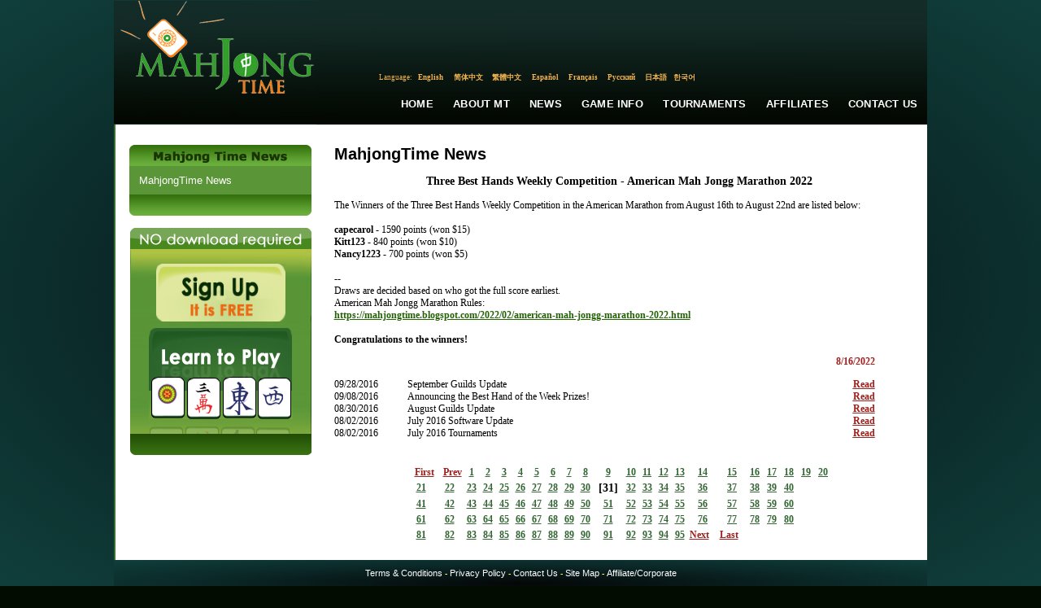

--- FILE ---
content_type: text/html; charset=utf-8
request_url: https://mahjongtime.com/mahjong-news.aspx?newsId=1065&PageNr=30&catId=1
body_size: 55441
content:

<!DOCTYPE html PUBLIC "-//W3C//DTD XHTML 1.0 Transitional//EN" "http://www.w3.org/TR/xhtml1/DTD/xhtml1-transitional.dtd">
<html xmlns="http://www.w3.org/1999/xhtml">

 <script type="text/javascript">
      if (top != self)
      {
       // Get HttpContext out of iFrame
       top.location.href = location.href;
      }
 </script>

<head id="Head1"><meta http-equiv="Content-Type" content="text/html; charset=utf-8" />
<script type="text/javascript" src="https://ajax.googleapis.com/ajax/libs/jquery/1.4/jquery.min.js"></script>
<link rel="icon" type="image/x-icon" href="http://mahjongtime.com/images/favicon.ico" /><link rel="shortcut icon" type="image/x-icon" href="http://mahjongtime.com/images/favicon.ico" /><link rel="shortcut icon" href="http://mahjongtime.com/images/favicon.ico" /><meta http-equiv="Content-Language" content="en" />
<meta name="Keywords" content="Mahjong game News, Winners News, Contest Announced, mahjong game news, mahjong news, mahjong scoring news, mahjong scoring game, scoring mahjong games news, play mahjong games, Chinese mahjong game news, Chinese official game news, Hong Kong Mahjong news, Chinese Mahjong Official game news, Riichi Competition game news, American Mahjong game news, Mahjong online news, online shanghai game news, mahjongtime.com" />
<meta name="Description" content="Mahjongtime News provides the mahjong game results during the tournament, mahjong  game result page by players, mahjong game results, mahjong news, mahjongtime.com" />
<title>Mahjong Time - News</title>

<style type="text/css">
    body {
        background: radial-gradient(ellipse at center, #050607 0%, #0b2b2a 60%, #103f3b 100%);
        background-attachment: fixed;
        min-height: 100vh;
    }
    .language_links {
        font-family: georgia;
        font-stretch: condensed;
        color: #f4b54f;
        font-size: 9px;
    }
    .language_links a {
        font-family: georgia;
        font-stretch: condensed;
        color: #f4b54f;
        font-size: 9px;
        text-decoration: none;
    }
    .language_links a:hover {
        font-family: georgia;
        font-stretch: condensed;
        color: #FFFFFF;
        font-size: 9px;
        text-decoration: none;
    }
    .main-nav-link {
        font-family: Verdana, Arial, sans-serif;
        font-size: 13px;
        font-weight: 600;
        color: #FFFFFF;
        text-decoration: none;
        padding: 10px 12px;
        display: inline-block;
        transition: all 0.2s ease;
        letter-spacing: 0.2px;
        text-transform: uppercase;
        position: relative;
        white-space: nowrap;
    }
    .main-nav-link:hover {
        color: #f4b54f;
        text-decoration: none;
    }
    .main-nav-link::after {
        content: '';
        position: absolute;
        bottom: 6px;
        left: 12px;
        right: 12px;
        height: 2px;
        background-color: #f4b54f;
        transform: scaleX(0);
        transition: transform 0.2s ease;
    }
    .main-nav-link:hover::after {
        transform: scaleX(1);
    }
</style>
<script type="text/javascript" src="/script/mahjong.main.js"></script><script type="text/javascript" src="/script/deprecated.javascript.js"></script><script type="text/javascript" src="/script/swfobject.js"></script><link href="App_Themes/Default/Accordion.css" type="text/css" rel="stylesheet" /><link href="App_Themes/Default/Styles.css" type="text/css" rel="stylesheet" /><link href="App_Themes/Default/Wait.css" type="text/css" rel="stylesheet" /><title>
	Three Best Hands Weekly Competition - American Mah Jongg Marathon 2022
</title></head>
<body>
<table width="1000" border="0" align="center" cellpadding="0" cellspacing="0">
  <tr>
    <td valign="top">
     <table width="100%" border="0" cellpadding="0" cellspacing="0" valign="top">
      <tr>
        <td>
        <table border="0" cellpadding="0" cellspacing="0" valign="top">
          <tr>
            <td width="249"><a href="./index.aspx" title="Mahjong Time"><img src="./images/lite/Logo.jpg" width="249" height="151" border="0" alt="Mahjong Time" title="Mahjong Time" /></a></td>
            <td width="751" background="./images/lite/bg_top.jpg" height="151" valign="top">
            <table cellpadding="0" cellspacing="0" width="100%" height="151">
                <tr><td height="88" width="351" align="right" valign="center">

                </td>
                <td width="400" valign="top">
                <table align="right" cellpadding="0" cellspacing="0"><tbody>
                </tbody>
           </table>
                </td></tr>
          <tr>
                <td colspan="2" height="15">
                <table border="0" align="center" cellpadding="0" cellspacing="0">
                  <tr>
                    <td align="center" valign="middle" class="language_links">Language:</td>
                    <td width="47" height="15" align="center" valign="middle" class="language_links"><a class="language_links" href="/mahjong-news.aspx?lang=eng&newsId=1065&PageNr=30&catId=1" title="English">English</a>&nbsp;</td>
                    <td width="47"  align="center" valign="middle" class="language_links "><a class="language_links" href="/mahjong-news.aspx?lang=chs&newsId=1065&PageNr=30&catId=1" title="Chinese Simplified">简体中文</a>&nbsp;</td>
                    <td width="47"  align="center" valign="middle" class="language_links "><a class="language_links" href="/mahjong-news.aspx?lang=cht&newsId=1065&PageNr=30&catId=1" title="Chinese Traditional">繁體中文</a>&nbsp;</td>
                    <td width="47"  align="center" valign="middle" class="language_links "><a class="language_links" href="/mahjong-news.aspx?lang=spn&newsId=1065&PageNr=30&catId=1" title="Spanish">Español</a>&nbsp;</td>
                    <td width="47"  align="center" valign="middle" class="language_links "><a class="language_links" href="/mahjong-news.aspx?lang=fr&newsId=1065&PageNr=30&catId=1" title="French">Français</a>&nbsp;</td>
                    <td width="47"  align="center" valign="middle" class="language_links "><a class="language_links" href="/mahjong-news.aspx?lang=ru&newsId=1065&PageNr=30&catId=1" title="Russian">Русский</a>&nbsp;</td>
                    <td width="35"  align="center" valign="middle" class="language_links "><a class="language_links" href="/mahjong-news.aspx?lang=jp&newsId=1065&PageNr=30&catId=1" title="Japanese">日本語</a></td>
                    <td width="35"  align="center" valign="middle" class="language_links " style="padding-top:1px;"><a class="language_links" href="/mahjong-news.aspx?lang=kr&newsId=1065&PageNr=30&catId=1" title="Korean">한국어</a></td>
                    <td width="205" align="center" valign="top" class="language_links">&nbsp;</td>
                  </tr>
                </table>
                </td>
          </tr>
                <tr>
                    <td colspan="2" valign="middle">
                       <table width="100%" border="0" cellspacing="0" cellpadding="0" height="50px" align="right">
                          <tr>
                            <td width="260px"></td>
                            <td align="center" valign="middle"><a href="index.aspx" title="Home" class="main-nav-link">Home</a></td>
                            <td align="center" valign="middle"><a href="mahjong-about-mahjong-time.html" title="About MT" class="main-nav-link">About MT</a></td>
                            <td align="center" valign="middle"><a href="mahjong-news.aspx?catId=1" title="News" class="main-nav-link">News</a></td>
                            <td align="center" valign="middle"><a href="mahjong-game-info.html" title="Game Info" class="main-nav-link">Game Info</a></td>
                            <td align="center" valign="middle"><a href="mahjong-official-tournaments.aspx?tab=0" title="Tournaments" class="main-nav-link">Tournaments</a></td>
                            <td align="center" valign="middle"><a href="mahjong-affiliate-corporate.aspx" title="Affiliates" class="main-nav-link">Affiliates</a></td>
                            <td align="center" valign="middle"><a href="mahjong-contact.aspx" title="Contact Us" class="main-nav-link">Contact Us</a></td>
                          </tr>
                        </table>
                    </td>
                </tr>
            </table>
            </td>
          </tr>
        </table>
        </td>
      </tr>
      <tr>
        <td valign="top"><table width="100%" border="0" cellspacing="0" cellpadding="0" background="./images/line_1.gif" style="background-position:left top; background-repeat:repeat-y" bgcolor="#FFFFFF">
          <tr>
            <td valign="top" style="padding-top:25px; padding-left:10px; padding-right:10px;">
            <form method="post" action="/mahjong-news.aspx?newsId=1065&amp;PageNr=30&amp;catId=1" id="frmMain">
<div class="aspNetHidden">
<input type="hidden" name="__VIEWSTATE" id="__VIEWSTATE" value="/[base64]/[base64]/[base64]/[base64]/[base64]/[base64]/[base64]/[base64]/[base64]/[base64]/[base64]/[base64]/[base64]/[base64]/[base64]/[base64]/[base64]/[base64]/[base64]/[base64]/[base64]/[base64]/[base64]/[base64]/[base64]/[base64]/[base64]/[base64]/[base64]/[base64]/[base64]/[base64]" />
</div>

<div class="aspNetHidden">

	<input type="hidden" name="__VIEWSTATEGENERATOR" id="__VIEWSTATEGENERATOR" value="0B52134A" />
</div>
            
<script type="text/javascript">
  SelectTop('news');
  
</script>

		<table width="100%" border="0" cellpadding="0" cellspacing="0" style="background-repeat: repeat-y;">
            <tr>
                
                    <td align="left" valign="top"  width="242" >
            
                        <!---таблица cлева-->
            
                        <table width="242"  border="0" align="left" cellpadding="0" cellspacing="0">
                      <tr>
                        <td><table width="100%" border="0" align="center" cellpadding="0" cellspacing="0">
                            <tr>
                              <td align="center" ><img src="images/Mahjong_Time_in_News.gif" /></td>
                            </tr>
                            
                        </table></td>
                      </tr>
                      <tr>
                        <td><table width="224" border="0" align="center" cellpadding="0" cellspacing="0" bgcolor="#5a9537">
                            

                            <tr>
                              <td align="center" valign="top"  style="padding-bottom:10px; padding-top:10px;" ><table width="200" border="0" align="center" cellpadding="0" cellspacing="0">
                                <tr>
                                  <td colspan="2" align="left" valign="top"><table border="0" align="left" cellpadding="0" cellspacing="0">
  
                                          <tr>
                                            <td align="left" valign="top" ><a href='mahjong-news.aspx?catId=1' class="side_nav" title="MahjongTime News">MahjongTime News</a></td>
                                          </tr>
                                        
                                  </table></td>
                                </tr>
                              </table></td>
                          </tr>
                            

                            

                        </table></td>
                      </tr>
                      <tr>
                        <td align="center"><img src="./images/game_info2.gif" /></td>
                      </tr>
                      <tr>
                        <td height="15" align="center"></td>
                      </tr>
                      <tr>
                        <td align="center">


<table border="0" align="center" cellpadding="0" cellspacing="0">
      <tr>
        <td align="center" valign="top"><table border="0" cellpadding="0" cellspacing="0" >
                          <tr>
                            <td align="left"><img src="images/no-dl-req_eng.gif" width="223" height="26" hspace="0" vspace="0" border="0" alt="No Download required" title="No Download required" /></td>
            </tr>
                          <tr>
                            <td align="center" background="./images/no-download-required.jpg" style="background-position:top center; background-repeat:no-repeat;"><table width="100%" border="0" cellspacing="0" cellpadding="0" class="linkimg">
<tr>
                                  <td height="18" align="center"></td>
                              </tr>
                                <tr>
                                  <td align="center"><a href='./mahjong-signup.aspx' title='Open Account'>
                                  <img src="images/open-account-mahjongtime.gif" width="159" height="71" hspace="0" vspace="0" border="0" alt="Open Account" title="Open Account" /></a></td>
                              </tr>
                                <tr>
                                  <td height="8"></td>
                                </tr>
                                <tr>
                                  <td height="130" align="center" valign="top" ><a href="https://lite.mahjongtime.com" title='Learn to play'>
                                  <img src="images/learn_to_play.jpg" width="177" height="112" hspace="0" vspace="0" border="0" alt="Learn to play" title="Learn to play" /></a></td>
                              </tr>
                                <tr>
                                  <td align="left" valign="top" ><img src="./images/no-dl-req2.gif" /></td>
                              </tr>
                              </table>
                            </td>
                          </tr>
                      </table></td>
      </tr>
    </table></td>
                      </tr>
                      
                    </table></td>
              
              <!-- END place for  the left placeholder -->      
                  <td align="center" valign="top" >
                  <table width="95%" border="0" align="center" cellpadding="0" cellspacing="0" id="Table1">
                    <tr>
                      <td><span id="cphMain_lbl_Error" style="color:Red;"></span></td>
                    </tr>
                    <tr>
                      <td><h1>
                          <span id="cphMain_lblCategory" class="home_head">MahjongTime News</span>
                      </h1></td>
                    </tr>
                    
                      <tr>
                        <td align="center"><span><br />
                              <span id="cphMain_lbl_Title" class="header_link">Three Best Hands Weekly Competition - American Mah Jongg Marathon 2022</span>
                        </span></td>
                      </tr>
                      <tr>
                        <td><br />
                        </td>
                      </tr>
                      <tr>
                        <td valign="top" align="left"><table cellspacing="0" cellpadding="0" width="95%" border="0">
                            <tr>
                              <td align="left"><div align="justify">
                                  <span id="cphMain_lbl_News" class="home_text">The Winners of the Three Best Hands Weekly Competition in the American Marathon from August 16th to August 22nd are listed below:<br><br>
<b>capecarol</b> - 1590 points (won $15)<br> 
<b>Kitt123</b> - 840 points (won $10)<br>
<b>Nancy1223</b> - 700 points (won $5)<br><br>

--<br>
Draws are decided based on who got the full score earliest.<br>
American Mah Jongg Marathon Rules: <br>
<a href="https://mahjongtime.blogspot.com/2022/02/american-mah-jongg-marathon-2022.html" >https://mahjongtime.blogspot.com/2022/02/american-mah-jongg-marathon-2022.html</a>
<br><br>
<b>Congratulations to the winners!</b><br></span>
                              </div></td>
                            </tr>
                        </table></td>
                      </tr>
                      <tr>
                        <td valign="middle" align="right" height="40"><table cellspacing="0" cellpadding="0" width="95%" align="left" border="0">
            <tr>
                              <td align="right"><span id="cphMain_lblDate" class="read_mo">8/16/2022</span></td>
                            </tr>
                        </table></td>
                      </tr>
                      <tr>
                        <td valign="top" align="left"><table width="95%" border="0" cellpadding="0" cellspacing="0">
                            
                                <tr>
                                  <td width="90" align="left" valign="middle" class="home_text">09/28/2016</td>
                                  <td align="left" valign="middle" class="home_text_small"><table width="100%" border="0" cellspacing="0" cellpadding="0">
                                      <tr>
                                        <td align="left" valign="top" class="home_text"><span title="September Guilds Update">September Guilds Update</span></td>
                                      </tr>
                                  </table></td>
                                  <td width="33" align="right" valign="middle"><a href='mahjong-news.aspx?newsId=949&amp;PageNr=30&amp;catId=1' class="read_mo" title="September Guilds Update"> <u>
                                    Read
                                  </u> </a> </td>
                                </tr>
                              
                                <tr>
                                  <td width="90" align="left" valign="middle" class="home_text">09/08/2016</td>
                                  <td align="left" valign="middle" class="home_text_small"><table width="100%" border="0" cellspacing="0" cellpadding="0">
                                      <tr>
                                        <td align="left" valign="top" class="home_text"><span title="Announcing the Best Hand of the Week Prizes!">Announcing the Best Hand of the Week Prizes!</span></td>
                                      </tr>
                                  </table></td>
                                  <td width="33" align="right" valign="middle"><a href='mahjong-news.aspx?newsId=948&amp;PageNr=30&amp;catId=1' class="read_mo" title="Announcing the Best Hand of the Week Prizes!"> <u>
                                    Read
                                  </u> </a> </td>
                                </tr>
                              
                                <tr>
                                  <td width="90" align="left" valign="middle" class="home_text">08/30/2016</td>
                                  <td align="left" valign="middle" class="home_text_small"><table width="100%" border="0" cellspacing="0" cellpadding="0">
                                      <tr>
                                        <td align="left" valign="top" class="home_text"><span title="August Guilds Update">August Guilds Update</span></td>
                                      </tr>
                                  </table></td>
                                  <td width="33" align="right" valign="middle"><a href='mahjong-news.aspx?newsId=947&amp;PageNr=30&amp;catId=1' class="read_mo" title="August Guilds Update"> <u>
                                    Read
                                  </u> </a> </td>
                                </tr>
                              
                                <tr>
                                  <td width="90" align="left" valign="middle" class="home_text">08/02/2016</td>
                                  <td align="left" valign="middle" class="home_text_small"><table width="100%" border="0" cellspacing="0" cellpadding="0">
                                      <tr>
                                        <td align="left" valign="top" class="home_text"><span title="July 2016 Software Update">July 2016 Software Update</span></td>
                                      </tr>
                                  </table></td>
                                  <td width="33" align="right" valign="middle"><a href='mahjong-news.aspx?newsId=946&amp;PageNr=30&amp;catId=1' class="read_mo" title="July 2016 Software Update"> <u>
                                    Read
                                  </u> </a> </td>
                                </tr>
                              
                                <tr>
                                  <td width="90" align="left" valign="middle" class="home_text">08/02/2016</td>
                                  <td align="left" valign="middle" class="home_text_small"><table width="100%" border="0" cellspacing="0" cellpadding="0">
                                      <tr>
                                        <td align="left" valign="top" class="home_text"><span title="July 2016 Tournaments  ">July 2016 Tournaments  </span></td>
                                      </tr>
                                  </table></td>
                                  <td width="33" align="right" valign="middle"><a href='mahjong-news.aspx?newsId=945&amp;PageNr=30&amp;catId=1' class="read_mo" title="July 2016 Tournaments  "> <u>
                                    Read
                                  </u> </a> </td>
                                </tr>
                              
                        </table></td>
                      </tr>
                      <tr>
                        <td valign="top" align="center" class="link"><br />
                            <br />
                            

<table width="75%" align="center">
	<tr>
		
			<td align="right"><a href='/mahjong-news.aspx?newsId=1065&PageNr=0&catId=1' class="read_mo" title="First Page"><u>First</u></a>
			</td>
			<td align="right"><a href="/mahjong-news.aspx?newsId=1065&PageNr=29&catId=1" class="read_mo" title="Prev Page"><u>Prev</u></a>
			</td>
		
		
		
				
		<td align="center"><b> 
			<a href="/mahjong-news.aspx?newsId=1065&PageNr=0&catId=1" class="IsCurrentPageFalse" title="Page 1" >1</a></b>
		</td>
		
				
		<td align="center"><b> 
			<a href="/mahjong-news.aspx?newsId=1065&PageNr=1&catId=1" class="IsCurrentPageFalse" title="Page 2" >2</a></b>
		</td>
		
				
		<td align="center"><b> 
			<a href="/mahjong-news.aspx?newsId=1065&PageNr=2&catId=1" class="IsCurrentPageFalse" title="Page 3" >3</a></b>
		</td>
		
				
		<td align="center"><b> 
			<a href="/mahjong-news.aspx?newsId=1065&PageNr=3&catId=1" class="IsCurrentPageFalse" title="Page 4" >4</a></b>
		</td>
		
				
		<td align="center"><b> 
			<a href="/mahjong-news.aspx?newsId=1065&PageNr=4&catId=1" class="IsCurrentPageFalse" title="Page 5" >5</a></b>
		</td>
		
				
		<td align="center"><b> 
			<a href="/mahjong-news.aspx?newsId=1065&PageNr=5&catId=1" class="IsCurrentPageFalse" title="Page 6" >6</a></b>
		</td>
		
				
		<td align="center"><b> 
			<a href="/mahjong-news.aspx?newsId=1065&PageNr=6&catId=1" class="IsCurrentPageFalse" title="Page 7" >7</a></b>
		</td>
		
				
		<td align="center"><b> 
			<a href="/mahjong-news.aspx?newsId=1065&PageNr=7&catId=1" class="IsCurrentPageFalse" title="Page 8" >8</a></b>
		</td>
		
				
		<td align="center"><b> 
			<a href="/mahjong-news.aspx?newsId=1065&PageNr=8&catId=1" class="IsCurrentPageFalse" title="Page 9" >9</a></b>
		</td>
		
				
		<td align="center"><b> 
			<a href="/mahjong-news.aspx?newsId=1065&PageNr=9&catId=1" class="IsCurrentPageFalse" title="Page 10" >10</a></b>
		</td>
		
				
		<td align="center"><b> 
			<a href="/mahjong-news.aspx?newsId=1065&PageNr=10&catId=1" class="IsCurrentPageFalse" title="Page 11" >11</a></b>
		</td>
		
				
		<td align="center"><b> 
			<a href="/mahjong-news.aspx?newsId=1065&PageNr=11&catId=1" class="IsCurrentPageFalse" title="Page 12" >12</a></b>
		</td>
		
				
		<td align="center"><b> 
			<a href="/mahjong-news.aspx?newsId=1065&PageNr=12&catId=1" class="IsCurrentPageFalse" title="Page 13" >13</a></b>
		</td>
		
				
		<td align="center"><b> 
			<a href="/mahjong-news.aspx?newsId=1065&PageNr=13&catId=1" class="IsCurrentPageFalse" title="Page 14" >14</a></b>
		</td>
		
				
		<td align="center"><b> 
			<a href="/mahjong-news.aspx?newsId=1065&PageNr=14&catId=1" class="IsCurrentPageFalse" title="Page 15" >15</a></b>
		</td>
		
				
		<td align="center"><b> 
			<a href="/mahjong-news.aspx?newsId=1065&PageNr=15&catId=1" class="IsCurrentPageFalse" title="Page 16" >16</a></b>
		</td>
		
				
		<td align="center"><b> 
			<a href="/mahjong-news.aspx?newsId=1065&PageNr=16&catId=1" class="IsCurrentPageFalse" title="Page 17" >17</a></b>
		</td>
		
				
		<td align="center"><b> 
			<a href="/mahjong-news.aspx?newsId=1065&PageNr=17&catId=1" class="IsCurrentPageFalse" title="Page 18" >18</a></b>
		</td>
		
				
		<td align="center"><b> 
			<a href="/mahjong-news.aspx?newsId=1065&PageNr=18&catId=1" class="IsCurrentPageFalse" title="Page 19" >19</a></b>
		</td>
		
				
		<td align="center"><b> 
			<a href="/mahjong-news.aspx?newsId=1065&PageNr=19&catId=1" class="IsCurrentPageFalse" title="Page 20" >20</a></b>
		</td>
		
				
	</tr>
	<tr>
		
		<td align="center"><b> 
			<a href="/mahjong-news.aspx?newsId=1065&PageNr=20&catId=1" class="IsCurrentPageFalse" title="Page 21" >21</a></b>
		</td>
		
				
		<td align="center"><b> 
			<a href="/mahjong-news.aspx?newsId=1065&PageNr=21&catId=1" class="IsCurrentPageFalse" title="Page 22" >22</a></b>
		</td>
		
				
		<td align="center"><b> 
			<a href="/mahjong-news.aspx?newsId=1065&PageNr=22&catId=1" class="IsCurrentPageFalse" title="Page 23" >23</a></b>
		</td>
		
				
		<td align="center"><b> 
			<a href="/mahjong-news.aspx?newsId=1065&PageNr=23&catId=1" class="IsCurrentPageFalse" title="Page 24" >24</a></b>
		</td>
		
				
		<td align="center"><b> 
			<a href="/mahjong-news.aspx?newsId=1065&PageNr=24&catId=1" class="IsCurrentPageFalse" title="Page 25" >25</a></b>
		</td>
		
				
		<td align="center"><b> 
			<a href="/mahjong-news.aspx?newsId=1065&PageNr=25&catId=1" class="IsCurrentPageFalse" title="Page 26" >26</a></b>
		</td>
		
				
		<td align="center"><b> 
			<a href="/mahjong-news.aspx?newsId=1065&PageNr=26&catId=1" class="IsCurrentPageFalse" title="Page 27" >27</a></b>
		</td>
		
				
		<td align="center"><b> 
			<a href="/mahjong-news.aspx?newsId=1065&PageNr=27&catId=1" class="IsCurrentPageFalse" title="Page 28" >28</a></b>
		</td>
		
				
		<td align="center"><b> 
			<a href="/mahjong-news.aspx?newsId=1065&PageNr=28&catId=1" class="IsCurrentPageFalse" title="Page 29" >29</a></b>
		</td>
		
				
		<td align="center"><b> 
			<a href="/mahjong-news.aspx?newsId=1065&PageNr=29&catId=1" class="IsCurrentPageFalse" title="Page 30" >30</a></b>
		</td>
		
				
		<td align="center"><b> 
			<a href="/mahjong-news.aspx?newsId=1065&PageNr=30&catId=1" class="IsCurrentPageTrue" title="Page 31" >31</a></b>
		</td>
		
				
		<td align="center"><b> 
			<a href="/mahjong-news.aspx?newsId=1065&PageNr=31&catId=1" class="IsCurrentPageFalse" title="Page 32" >32</a></b>
		</td>
		
				
		<td align="center"><b> 
			<a href="/mahjong-news.aspx?newsId=1065&PageNr=32&catId=1" class="IsCurrentPageFalse" title="Page 33" >33</a></b>
		</td>
		
				
		<td align="center"><b> 
			<a href="/mahjong-news.aspx?newsId=1065&PageNr=33&catId=1" class="IsCurrentPageFalse" title="Page 34" >34</a></b>
		</td>
		
				
		<td align="center"><b> 
			<a href="/mahjong-news.aspx?newsId=1065&PageNr=34&catId=1" class="IsCurrentPageFalse" title="Page 35" >35</a></b>
		</td>
		
				
		<td align="center"><b> 
			<a href="/mahjong-news.aspx?newsId=1065&PageNr=35&catId=1" class="IsCurrentPageFalse" title="Page 36" >36</a></b>
		</td>
		
				
		<td align="center"><b> 
			<a href="/mahjong-news.aspx?newsId=1065&PageNr=36&catId=1" class="IsCurrentPageFalse" title="Page 37" >37</a></b>
		</td>
		
				
		<td align="center"><b> 
			<a href="/mahjong-news.aspx?newsId=1065&PageNr=37&catId=1" class="IsCurrentPageFalse" title="Page 38" >38</a></b>
		</td>
		
				
		<td align="center"><b> 
			<a href="/mahjong-news.aspx?newsId=1065&PageNr=38&catId=1" class="IsCurrentPageFalse" title="Page 39" >39</a></b>
		</td>
		
				
		<td align="center"><b> 
			<a href="/mahjong-news.aspx?newsId=1065&PageNr=39&catId=1" class="IsCurrentPageFalse" title="Page 40" >40</a></b>
		</td>
		
				
	</tr>
	<tr>
		
		<td align="center"><b> 
			<a href="/mahjong-news.aspx?newsId=1065&PageNr=40&catId=1" class="IsCurrentPageFalse" title="Page 41" >41</a></b>
		</td>
		
				
		<td align="center"><b> 
			<a href="/mahjong-news.aspx?newsId=1065&PageNr=41&catId=1" class="IsCurrentPageFalse" title="Page 42" >42</a></b>
		</td>
		
				
		<td align="center"><b> 
			<a href="/mahjong-news.aspx?newsId=1065&PageNr=42&catId=1" class="IsCurrentPageFalse" title="Page 43" >43</a></b>
		</td>
		
				
		<td align="center"><b> 
			<a href="/mahjong-news.aspx?newsId=1065&PageNr=43&catId=1" class="IsCurrentPageFalse" title="Page 44" >44</a></b>
		</td>
		
				
		<td align="center"><b> 
			<a href="/mahjong-news.aspx?newsId=1065&PageNr=44&catId=1" class="IsCurrentPageFalse" title="Page 45" >45</a></b>
		</td>
		
				
		<td align="center"><b> 
			<a href="/mahjong-news.aspx?newsId=1065&PageNr=45&catId=1" class="IsCurrentPageFalse" title="Page 46" >46</a></b>
		</td>
		
				
		<td align="center"><b> 
			<a href="/mahjong-news.aspx?newsId=1065&PageNr=46&catId=1" class="IsCurrentPageFalse" title="Page 47" >47</a></b>
		</td>
		
				
		<td align="center"><b> 
			<a href="/mahjong-news.aspx?newsId=1065&PageNr=47&catId=1" class="IsCurrentPageFalse" title="Page 48" >48</a></b>
		</td>
		
				
		<td align="center"><b> 
			<a href="/mahjong-news.aspx?newsId=1065&PageNr=48&catId=1" class="IsCurrentPageFalse" title="Page 49" >49</a></b>
		</td>
		
				
		<td align="center"><b> 
			<a href="/mahjong-news.aspx?newsId=1065&PageNr=49&catId=1" class="IsCurrentPageFalse" title="Page 50" >50</a></b>
		</td>
		
				
		<td align="center"><b> 
			<a href="/mahjong-news.aspx?newsId=1065&PageNr=50&catId=1" class="IsCurrentPageFalse" title="Page 51" >51</a></b>
		</td>
		
				
		<td align="center"><b> 
			<a href="/mahjong-news.aspx?newsId=1065&PageNr=51&catId=1" class="IsCurrentPageFalse" title="Page 52" >52</a></b>
		</td>
		
				
		<td align="center"><b> 
			<a href="/mahjong-news.aspx?newsId=1065&PageNr=52&catId=1" class="IsCurrentPageFalse" title="Page 53" >53</a></b>
		</td>
		
				
		<td align="center"><b> 
			<a href="/mahjong-news.aspx?newsId=1065&PageNr=53&catId=1" class="IsCurrentPageFalse" title="Page 54" >54</a></b>
		</td>
		
				
		<td align="center"><b> 
			<a href="/mahjong-news.aspx?newsId=1065&PageNr=54&catId=1" class="IsCurrentPageFalse" title="Page 55" >55</a></b>
		</td>
		
				
		<td align="center"><b> 
			<a href="/mahjong-news.aspx?newsId=1065&PageNr=55&catId=1" class="IsCurrentPageFalse" title="Page 56" >56</a></b>
		</td>
		
				
		<td align="center"><b> 
			<a href="/mahjong-news.aspx?newsId=1065&PageNr=56&catId=1" class="IsCurrentPageFalse" title="Page 57" >57</a></b>
		</td>
		
				
		<td align="center"><b> 
			<a href="/mahjong-news.aspx?newsId=1065&PageNr=57&catId=1" class="IsCurrentPageFalse" title="Page 58" >58</a></b>
		</td>
		
				
		<td align="center"><b> 
			<a href="/mahjong-news.aspx?newsId=1065&PageNr=58&catId=1" class="IsCurrentPageFalse" title="Page 59" >59</a></b>
		</td>
		
				
		<td align="center"><b> 
			<a href="/mahjong-news.aspx?newsId=1065&PageNr=59&catId=1" class="IsCurrentPageFalse" title="Page 60" >60</a></b>
		</td>
		
				
	</tr>
	<tr>
		
		<td align="center"><b> 
			<a href="/mahjong-news.aspx?newsId=1065&PageNr=60&catId=1" class="IsCurrentPageFalse" title="Page 61" >61</a></b>
		</td>
		
				
		<td align="center"><b> 
			<a href="/mahjong-news.aspx?newsId=1065&PageNr=61&catId=1" class="IsCurrentPageFalse" title="Page 62" >62</a></b>
		</td>
		
				
		<td align="center"><b> 
			<a href="/mahjong-news.aspx?newsId=1065&PageNr=62&catId=1" class="IsCurrentPageFalse" title="Page 63" >63</a></b>
		</td>
		
				
		<td align="center"><b> 
			<a href="/mahjong-news.aspx?newsId=1065&PageNr=63&catId=1" class="IsCurrentPageFalse" title="Page 64" >64</a></b>
		</td>
		
				
		<td align="center"><b> 
			<a href="/mahjong-news.aspx?newsId=1065&PageNr=64&catId=1" class="IsCurrentPageFalse" title="Page 65" >65</a></b>
		</td>
		
				
		<td align="center"><b> 
			<a href="/mahjong-news.aspx?newsId=1065&PageNr=65&catId=1" class="IsCurrentPageFalse" title="Page 66" >66</a></b>
		</td>
		
				
		<td align="center"><b> 
			<a href="/mahjong-news.aspx?newsId=1065&PageNr=66&catId=1" class="IsCurrentPageFalse" title="Page 67" >67</a></b>
		</td>
		
				
		<td align="center"><b> 
			<a href="/mahjong-news.aspx?newsId=1065&PageNr=67&catId=1" class="IsCurrentPageFalse" title="Page 68" >68</a></b>
		</td>
		
				
		<td align="center"><b> 
			<a href="/mahjong-news.aspx?newsId=1065&PageNr=68&catId=1" class="IsCurrentPageFalse" title="Page 69" >69</a></b>
		</td>
		
				
		<td align="center"><b> 
			<a href="/mahjong-news.aspx?newsId=1065&PageNr=69&catId=1" class="IsCurrentPageFalse" title="Page 70" >70</a></b>
		</td>
		
				
		<td align="center"><b> 
			<a href="/mahjong-news.aspx?newsId=1065&PageNr=70&catId=1" class="IsCurrentPageFalse" title="Page 71" >71</a></b>
		</td>
		
				
		<td align="center"><b> 
			<a href="/mahjong-news.aspx?newsId=1065&PageNr=71&catId=1" class="IsCurrentPageFalse" title="Page 72" >72</a></b>
		</td>
		
				
		<td align="center"><b> 
			<a href="/mahjong-news.aspx?newsId=1065&PageNr=72&catId=1" class="IsCurrentPageFalse" title="Page 73" >73</a></b>
		</td>
		
				
		<td align="center"><b> 
			<a href="/mahjong-news.aspx?newsId=1065&PageNr=73&catId=1" class="IsCurrentPageFalse" title="Page 74" >74</a></b>
		</td>
		
				
		<td align="center"><b> 
			<a href="/mahjong-news.aspx?newsId=1065&PageNr=74&catId=1" class="IsCurrentPageFalse" title="Page 75" >75</a></b>
		</td>
		
				
		<td align="center"><b> 
			<a href="/mahjong-news.aspx?newsId=1065&PageNr=75&catId=1" class="IsCurrentPageFalse" title="Page 76" >76</a></b>
		</td>
		
				
		<td align="center"><b> 
			<a href="/mahjong-news.aspx?newsId=1065&PageNr=76&catId=1" class="IsCurrentPageFalse" title="Page 77" >77</a></b>
		</td>
		
				
		<td align="center"><b> 
			<a href="/mahjong-news.aspx?newsId=1065&PageNr=77&catId=1" class="IsCurrentPageFalse" title="Page 78" >78</a></b>
		</td>
		
				
		<td align="center"><b> 
			<a href="/mahjong-news.aspx?newsId=1065&PageNr=78&catId=1" class="IsCurrentPageFalse" title="Page 79" >79</a></b>
		</td>
		
				
		<td align="center"><b> 
			<a href="/mahjong-news.aspx?newsId=1065&PageNr=79&catId=1" class="IsCurrentPageFalse" title="Page 80" >80</a></b>
		</td>
		
				
	</tr>
	<tr>
		
		<td align="center"><b> 
			<a href="/mahjong-news.aspx?newsId=1065&PageNr=80&catId=1" class="IsCurrentPageFalse" title="Page 81" >81</a></b>
		</td>
		
				
		<td align="center"><b> 
			<a href="/mahjong-news.aspx?newsId=1065&PageNr=81&catId=1" class="IsCurrentPageFalse" title="Page 82" >82</a></b>
		</td>
		
				
		<td align="center"><b> 
			<a href="/mahjong-news.aspx?newsId=1065&PageNr=82&catId=1" class="IsCurrentPageFalse" title="Page 83" >83</a></b>
		</td>
		
				
		<td align="center"><b> 
			<a href="/mahjong-news.aspx?newsId=1065&PageNr=83&catId=1" class="IsCurrentPageFalse" title="Page 84" >84</a></b>
		</td>
		
				
		<td align="center"><b> 
			<a href="/mahjong-news.aspx?newsId=1065&PageNr=84&catId=1" class="IsCurrentPageFalse" title="Page 85" >85</a></b>
		</td>
		
				
		<td align="center"><b> 
			<a href="/mahjong-news.aspx?newsId=1065&PageNr=85&catId=1" class="IsCurrentPageFalse" title="Page 86" >86</a></b>
		</td>
		
				
		<td align="center"><b> 
			<a href="/mahjong-news.aspx?newsId=1065&PageNr=86&catId=1" class="IsCurrentPageFalse" title="Page 87" >87</a></b>
		</td>
		
				
		<td align="center"><b> 
			<a href="/mahjong-news.aspx?newsId=1065&PageNr=87&catId=1" class="IsCurrentPageFalse" title="Page 88" >88</a></b>
		</td>
		
				
		<td align="center"><b> 
			<a href="/mahjong-news.aspx?newsId=1065&PageNr=88&catId=1" class="IsCurrentPageFalse" title="Page 89" >89</a></b>
		</td>
		
				
		<td align="center"><b> 
			<a href="/mahjong-news.aspx?newsId=1065&PageNr=89&catId=1" class="IsCurrentPageFalse" title="Page 90" >90</a></b>
		</td>
		
				
		<td align="center"><b> 
			<a href="/mahjong-news.aspx?newsId=1065&PageNr=90&catId=1" class="IsCurrentPageFalse" title="Page 91" >91</a></b>
		</td>
		
				
		<td align="center"><b> 
			<a href="/mahjong-news.aspx?newsId=1065&PageNr=91&catId=1" class="IsCurrentPageFalse" title="Page 92" >92</a></b>
		</td>
		
				
		<td align="center"><b> 
			<a href="/mahjong-news.aspx?newsId=1065&PageNr=92&catId=1" class="IsCurrentPageFalse" title="Page 93" >93</a></b>
		</td>
		
				
		<td align="center"><b> 
			<a href="/mahjong-news.aspx?newsId=1065&PageNr=93&catId=1" class="IsCurrentPageFalse" title="Page 94" >94</a></b>
		</td>
		
				
		<td align="center"><b> 
			<a href="/mahjong-news.aspx?newsId=1065&PageNr=94&catId=1" class="IsCurrentPageFalse" title="Page 95" >95</a></b>
		</td>
		
		
			<td align="left"><a href="/mahjong-news.aspx?newsId=1065&PageNr=31&catId=1" class="read_mo" title="Next Page"><u>Next</u></a></td>
			<td align="left"><a href="/mahjong-news.aspx?newsId=1065&PageNr=94&catId=1" class="read_mo" title="Last Page"><u>Last</u></a>			</td>
		
		
	</tr>
</table>
</td>
                      </tr>
                    
                  </table>
                    <!--$EndFormBefore-->                    <!--$FormAfter-->			  </td>
          </tr>
        </table>

            </form>
           </td>
            </tr>
          <tr>
            <td height="20">&nbsp;</td>
          </tr>
          <tr>
            <td style="background: radial-gradient(ellipse at center, #050607 0%, #0b2b2a 60%, #103f3b 100%); background-repeat:repeat-y;">
            <table width="90%" border="0" align="center" cellpadding="0" cellspacing="0"  style="padding-top:10px;">
                    <tr>
                      <td class="bottom_text" align="center" valign="top">
                        
<a href="./mahjong-terms-conditions.html"  title="Terms &amp; Conditions">Terms &amp; Conditions</a> 
<span class="separator"> - </span> 
<a href="./mahjong-privacy-policy.html"  title="Privacy Policy">Privacy Policy</a> 
<span class="separator"> - </span> 
<a href="./mahjong-contact.aspx"   title="Contact Us">Contact Us</a> 
<span class="separator"> - </span> 
<a href="./mahjong-site-map.aspx"  title="Site Map">Site Map</a>
<span class="separator"> - </span> 
<a href="./mahjong-affiliate-corporate.aspx"  title="Affiliate/Corporate">Affiliate/Corporate</a>
                      </td>
                    </tr>
                    <tr>
                      <td align="center" class="bottom_text"><br />
                        Copyright © 2026 Mahjong Time All Rights Reserved<br /><br /></td>
                    </tr>
                </table></td>
            </tr>
          <tr>
            <td height="1" background="./images/line_1.gif" style="background-position:left top; background-repeat:repeat-x"></td>
          </tr>
        </table></td>
      </tr>
      
      </table></td>
  </tr>
</table>
    <script type="text/javascript">
        var _width = 800;
        var _height = 480;
        var _left = (screen.width / 2) - (_width / 2);
        var _top = 100;

        function fbAuth() {
            window.open("quicklogin/Auth.aspx?prov=facebook&promo=" + getQueryStringParam("promo"), "login", "width=780,height=410,toolbar=0,scrollbars=0,status=0,resizable=0,location=0,menuBar=0,top=" + _top + ",left=" + _left);
            return false;
        }

        function gogAuth() {
            window.open("quicklogin/Auth.aspx?prov=google&promo=" + getQueryStringParam("promo"), "login", "location=no,width=" + _width + ",height=" + _height + ",top=" + _top + ",left=" + _left);
            return false;
        }

        function yahAuth() {
            window.open("quicklogin/Auth.aspx?prov=yahoo&promo=" + getQueryStringParam("promo"), "login", "location=no,width=" + _width + ",height=" + _height + ",top=" + _top + ",left=" + _left);
            return false;
        }
    </script> 
<script src="https://www.google-analytics.com/urchin.js" type="text/javascript">
</script>
<script type="text/javascript">
_uacct = "UA-1629478-1";
urchinTracker();
</script>
<!-- Start of mahjongtime Zendesk Widget script -->
<script type="text/javascript">/*<![CDATA[*/window.zEmbed||function(e,t){var n,o,d,i,s,a=[],r=document.createElement("iframe");window.zEmbed=function(){a.push(arguments)},window.zE=window.zE||window.zEmbed,r.src="javascript:false",r.title="",r.role="presentation",(r.frameElement||r).style.cssText="display: none",d=document.getElementsByTagName("script"),d=d[d.length-1],d.parentNode.insertBefore(r,d),i=r.contentWindow,s=i.document;try{o=s}catch(c){n=document.domain,r.src='javascript:var d=document.open();d.domain="'+n+'";void(0);',o=s}o.open()._l=function(){var o=this.createElement("script");n&&(this.domain=n),o.id="js-iframe-async",o.src=e,this.t=+new Date,this.zendeskHost=t,this.zEQueue=a,this.body.appendChild(o)},o.write('<body onload="document._l();">'),o.close()}("//assets.zendesk.com/embeddable_framework/main.js","mahjongtime.zendesk.com");/*]]>*/</script>
<!-- End of mahjongtime Zendesk Widget script -->
<script type="text/javascript">
    var helpCenterExists = setInterval(function () {
        if ($('#launcher').length) {
            jQuery("#launcher")
                .attr('style', 'border: none; z-index: 999998; transform: translateZ(0px); width: 119px; height: 48px; position: fixed; bottom: 10px; right: 10px; visibility: visible; background: transparent;');
            jQuery("iframe#launcher")
                .contents()
                .find('.Button.Button--launcher.Button--cta')
                .attr('style', 'border: 2px solid white;');
            clearInterval(helpCenterExists);
        }
    }, 100);
</script>
</body>
</html>
